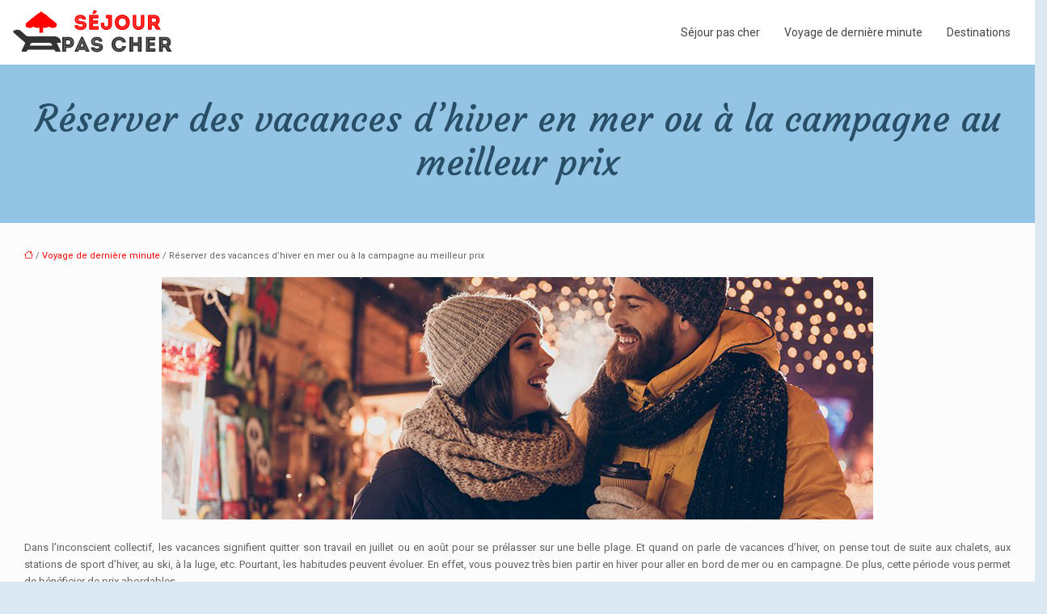

--- FILE ---
content_type: text/html; charset=UTF-8
request_url: https://www.xn--sjour-pas-cher-bkb.com/reserver-des-vacances-d-hiver-en-mer-ou-a-la-campagne-au-meilleur-prix/
body_size: 11063
content:
<!DOCTYPE html>
<html lang="fr-FR">
<head>
<meta charset="UTF-8" />
<meta name="viewport" content="width=device-width">
<link rel="shortcut icon" href="/wp-content/uploads/2016/09/favicon.png" />
<script type="application/ld+json">
{
    "@context": "https://schema.org",
    "@graph": [
        {
            "@type": "WebSite",
            "@id": "https://www.xn--sjour-pas-cher-bkb.com#website",
            "url": "https://www.xn--sjour-pas-cher-bkb.com",
            "name": "sejour pas cher",
            "inLanguage": "fr-FR",
            "publisher": {
                "@id": "https://www.xn--sjour-pas-cher-bkb.com#organization"
            }
        },
        {
            "@type": "Organization",
            "@id": "https://www.xn--sjour-pas-cher-bkb.com#organization",
            "name": "sejour pas cher",
            "url": "https://www.xn--sjour-pas-cher-bkb.com",
            "logo": {
                "@type": "ImageObject",
                "@id": "https://www.xn--sjour-pas-cher-bkb.com#logo",
                "url": "https://www.xn--sjour-pas-cher-bkb.com/wp-content/uploads/2016/09/logo-.png"
            }
        },
        {
            "@type": "Person",
            "@id": "https://www.xn--sjour-pas-cher-bkb.com/author/sejour-pas-cher#person",
            "name": "sejour-pas-cher",
            "jobTitle": "Rédaction Web",
            "url": "https://www.xn--sjour-pas-cher-bkb.com/author/sejour-pas-cher",
            "worksFor": {
                "@id": "https://www.xn--sjour-pas-cher-bkb.com#organization"
            },
            "image": {
                "@type": "ImageObject",
                "url": ""
            }
        },
        {
            "@type": "WebPage",
            "@id": "https://www.xn--sjour-pas-cher-bkb.com/reserver-des-vacances-d-hiver-en-mer-ou-a-la-campagne-au-meilleur-prix/#webpage",
            "url": "https://www.xn--sjour-pas-cher-bkb.com/reserver-des-vacances-d-hiver-en-mer-ou-a-la-campagne-au-meilleur-prix/",
            "isPartOf": {
                "@id": "https://www.xn--sjour-pas-cher-bkb.com#website"
            },
            "breadcrumb": {
                "@id": "https://www.xn--sjour-pas-cher-bkb.com/reserver-des-vacances-d-hiver-en-mer-ou-a-la-campagne-au-meilleur-prix/#breadcrumb"
            },
            "inLanguage": "fr_FR",
            "primaryImageOfPage": {
                "@id": "https://www.xn--sjour-pas-cher-bkb.com/wp-content/uploads/2019/09/vacances-d-hiver.jpeg"
            }
        },
        {
            "@type": "Article",
            "@id": "https://www.xn--sjour-pas-cher-bkb.com/reserver-des-vacances-d-hiver-en-mer-ou-a-la-campagne-au-meilleur-prix/#article",
            "headline": "Réserver des vacances d&rsquo;hiver en mer ou à la campagne au meilleur prix",
            "mainEntityOfPage": {
                "@id": "https://www.xn--sjour-pas-cher-bkb.com/reserver-des-vacances-d-hiver-en-mer-ou-a-la-campagne-au-meilleur-prix/#webpage"
            },
            "image": {
                "@type": "ImageObject",
                "@id": "https://www.xn--sjour-pas-cher-bkb.com/wp-content/uploads/2019/09/vacances-d-hiver.jpeg",
                "url": "https://www.xn--sjour-pas-cher-bkb.com/wp-content/uploads/2019/09/vacances-d-hiver.jpeg",
                "width": 880,
                "height": 300,
                "alt": "vacances d&#039;hiver"
            },
            "wordCount": 661,
            "isAccessibleForFree": true,
            "articleSection": [
                "Voyage de dernière minute"
            ],
            "datePublished": "2019-09-26T13:34:21+00:00",
            "author": {
                "@id": "https://www.xn--sjour-pas-cher-bkb.com/author/sejour-pas-cher#person"
            },
            "publisher": {
                "@id": "https://www.xn--sjour-pas-cher-bkb.com#organization"
            },
            "inLanguage": "fr-FR"
        },
        {
            "@type": "BreadcrumbList",
            "@id": "https://www.xn--sjour-pas-cher-bkb.com/reserver-des-vacances-d-hiver-en-mer-ou-a-la-campagne-au-meilleur-prix/#breadcrumb",
            "itemListElement": [
                {
                    "@type": "ListItem",
                    "position": 1,
                    "name": "Accueil",
                    "item": "https://www.xn--sjour-pas-cher-bkb.com/"
                },
                {
                    "@type": "ListItem",
                    "position": 2,
                    "name": "Voyage de dernière minute",
                    "item": "https://www.xn--sjour-pas-cher-bkb.com/voyage-de-derniere-minute/"
                },
                {
                    "@type": "ListItem",
                    "position": 3,
                    "name": "Réserver des vacances d&rsquo;hiver en mer ou à la campagne au meilleur prix",
                    "item": "https://www.xn--sjour-pas-cher-bkb.com/reserver-des-vacances-d-hiver-en-mer-ou-a-la-campagne-au-meilleur-prix/"
                }
            ]
        }
    ]
}</script>
<meta name='robots' content='max-image-preview:large' />
<title>Vacances d’hiver pas cher à la mer ou à la campagne </title><meta name="description" content="De nos jours, il est possible de partir en vacances d’hiver à la campagne ou au bord de la mer en bénéficiant de tarifs accessibles à toutes les bourses."><link rel="alternate" title="oEmbed (JSON)" type="application/json+oembed" href="https://www.xn--sjour-pas-cher-bkb.com/wp-json/oembed/1.0/embed?url=https%3A%2F%2Fwww.xn--sjour-pas-cher-bkb.com%2Freserver-des-vacances-d-hiver-en-mer-ou-a-la-campagne-au-meilleur-prix%2F" />
<link rel="alternate" title="oEmbed (XML)" type="text/xml+oembed" href="https://www.xn--sjour-pas-cher-bkb.com/wp-json/oembed/1.0/embed?url=https%3A%2F%2Fwww.xn--sjour-pas-cher-bkb.com%2Freserver-des-vacances-d-hiver-en-mer-ou-a-la-campagne-au-meilleur-prix%2F&#038;format=xml" />
<style id='wp-img-auto-sizes-contain-inline-css' type='text/css'>
img:is([sizes=auto i],[sizes^="auto," i]){contain-intrinsic-size:3000px 1500px}
/*# sourceURL=wp-img-auto-sizes-contain-inline-css */
</style>
<style id='wp-block-library-inline-css' type='text/css'>
:root{--wp-block-synced-color:#7a00df;--wp-block-synced-color--rgb:122,0,223;--wp-bound-block-color:var(--wp-block-synced-color);--wp-editor-canvas-background:#ddd;--wp-admin-theme-color:#007cba;--wp-admin-theme-color--rgb:0,124,186;--wp-admin-theme-color-darker-10:#006ba1;--wp-admin-theme-color-darker-10--rgb:0,107,160.5;--wp-admin-theme-color-darker-20:#005a87;--wp-admin-theme-color-darker-20--rgb:0,90,135;--wp-admin-border-width-focus:2px}@media (min-resolution:192dpi){:root{--wp-admin-border-width-focus:1.5px}}.wp-element-button{cursor:pointer}:root .has-very-light-gray-background-color{background-color:#eee}:root .has-very-dark-gray-background-color{background-color:#313131}:root .has-very-light-gray-color{color:#eee}:root .has-very-dark-gray-color{color:#313131}:root .has-vivid-green-cyan-to-vivid-cyan-blue-gradient-background{background:linear-gradient(135deg,#00d084,#0693e3)}:root .has-purple-crush-gradient-background{background:linear-gradient(135deg,#34e2e4,#4721fb 50%,#ab1dfe)}:root .has-hazy-dawn-gradient-background{background:linear-gradient(135deg,#faaca8,#dad0ec)}:root .has-subdued-olive-gradient-background{background:linear-gradient(135deg,#fafae1,#67a671)}:root .has-atomic-cream-gradient-background{background:linear-gradient(135deg,#fdd79a,#004a59)}:root .has-nightshade-gradient-background{background:linear-gradient(135deg,#330968,#31cdcf)}:root .has-midnight-gradient-background{background:linear-gradient(135deg,#020381,#2874fc)}:root{--wp--preset--font-size--normal:16px;--wp--preset--font-size--huge:42px}.has-regular-font-size{font-size:1em}.has-larger-font-size{font-size:2.625em}.has-normal-font-size{font-size:var(--wp--preset--font-size--normal)}.has-huge-font-size{font-size:var(--wp--preset--font-size--huge)}.has-text-align-center{text-align:center}.has-text-align-left{text-align:left}.has-text-align-right{text-align:right}.has-fit-text{white-space:nowrap!important}#end-resizable-editor-section{display:none}.aligncenter{clear:both}.items-justified-left{justify-content:flex-start}.items-justified-center{justify-content:center}.items-justified-right{justify-content:flex-end}.items-justified-space-between{justify-content:space-between}.screen-reader-text{border:0;clip-path:inset(50%);height:1px;margin:-1px;overflow:hidden;padding:0;position:absolute;width:1px;word-wrap:normal!important}.screen-reader-text:focus{background-color:#ddd;clip-path:none;color:#444;display:block;font-size:1em;height:auto;left:5px;line-height:normal;padding:15px 23px 14px;text-decoration:none;top:5px;width:auto;z-index:100000}html :where(.has-border-color){border-style:solid}html :where([style*=border-top-color]){border-top-style:solid}html :where([style*=border-right-color]){border-right-style:solid}html :where([style*=border-bottom-color]){border-bottom-style:solid}html :where([style*=border-left-color]){border-left-style:solid}html :where([style*=border-width]){border-style:solid}html :where([style*=border-top-width]){border-top-style:solid}html :where([style*=border-right-width]){border-right-style:solid}html :where([style*=border-bottom-width]){border-bottom-style:solid}html :where([style*=border-left-width]){border-left-style:solid}html :where(img[class*=wp-image-]){height:auto;max-width:100%}:where(figure){margin:0 0 1em}html :where(.is-position-sticky){--wp-admin--admin-bar--position-offset:var(--wp-admin--admin-bar--height,0px)}@media screen and (max-width:600px){html :where(.is-position-sticky){--wp-admin--admin-bar--position-offset:0px}}

/*# sourceURL=wp-block-library-inline-css */
</style><style id='global-styles-inline-css' type='text/css'>
:root{--wp--preset--aspect-ratio--square: 1;--wp--preset--aspect-ratio--4-3: 4/3;--wp--preset--aspect-ratio--3-4: 3/4;--wp--preset--aspect-ratio--3-2: 3/2;--wp--preset--aspect-ratio--2-3: 2/3;--wp--preset--aspect-ratio--16-9: 16/9;--wp--preset--aspect-ratio--9-16: 9/16;--wp--preset--color--black: #000000;--wp--preset--color--cyan-bluish-gray: #abb8c3;--wp--preset--color--white: #ffffff;--wp--preset--color--pale-pink: #f78da7;--wp--preset--color--vivid-red: #cf2e2e;--wp--preset--color--luminous-vivid-orange: #ff6900;--wp--preset--color--luminous-vivid-amber: #fcb900;--wp--preset--color--light-green-cyan: #7bdcb5;--wp--preset--color--vivid-green-cyan: #00d084;--wp--preset--color--pale-cyan-blue: #8ed1fc;--wp--preset--color--vivid-cyan-blue: #0693e3;--wp--preset--color--vivid-purple: #9b51e0;--wp--preset--color--base: #f9f9f9;--wp--preset--color--base-2: #ffffff;--wp--preset--color--contrast: #111111;--wp--preset--color--contrast-2: #636363;--wp--preset--color--contrast-3: #A4A4A4;--wp--preset--color--accent: #cfcabe;--wp--preset--color--accent-2: #c2a990;--wp--preset--color--accent-3: #d8613c;--wp--preset--color--accent-4: #b1c5a4;--wp--preset--color--accent-5: #b5bdbc;--wp--preset--gradient--vivid-cyan-blue-to-vivid-purple: linear-gradient(135deg,rgb(6,147,227) 0%,rgb(155,81,224) 100%);--wp--preset--gradient--light-green-cyan-to-vivid-green-cyan: linear-gradient(135deg,rgb(122,220,180) 0%,rgb(0,208,130) 100%);--wp--preset--gradient--luminous-vivid-amber-to-luminous-vivid-orange: linear-gradient(135deg,rgb(252,185,0) 0%,rgb(255,105,0) 100%);--wp--preset--gradient--luminous-vivid-orange-to-vivid-red: linear-gradient(135deg,rgb(255,105,0) 0%,rgb(207,46,46) 100%);--wp--preset--gradient--very-light-gray-to-cyan-bluish-gray: linear-gradient(135deg,rgb(238,238,238) 0%,rgb(169,184,195) 100%);--wp--preset--gradient--cool-to-warm-spectrum: linear-gradient(135deg,rgb(74,234,220) 0%,rgb(151,120,209) 20%,rgb(207,42,186) 40%,rgb(238,44,130) 60%,rgb(251,105,98) 80%,rgb(254,248,76) 100%);--wp--preset--gradient--blush-light-purple: linear-gradient(135deg,rgb(255,206,236) 0%,rgb(152,150,240) 100%);--wp--preset--gradient--blush-bordeaux: linear-gradient(135deg,rgb(254,205,165) 0%,rgb(254,45,45) 50%,rgb(107,0,62) 100%);--wp--preset--gradient--luminous-dusk: linear-gradient(135deg,rgb(255,203,112) 0%,rgb(199,81,192) 50%,rgb(65,88,208) 100%);--wp--preset--gradient--pale-ocean: linear-gradient(135deg,rgb(255,245,203) 0%,rgb(182,227,212) 50%,rgb(51,167,181) 100%);--wp--preset--gradient--electric-grass: linear-gradient(135deg,rgb(202,248,128) 0%,rgb(113,206,126) 100%);--wp--preset--gradient--midnight: linear-gradient(135deg,rgb(2,3,129) 0%,rgb(40,116,252) 100%);--wp--preset--gradient--gradient-1: linear-gradient(to bottom, #cfcabe 0%, #F9F9F9 100%);--wp--preset--gradient--gradient-2: linear-gradient(to bottom, #C2A990 0%, #F9F9F9 100%);--wp--preset--gradient--gradient-3: linear-gradient(to bottom, #D8613C 0%, #F9F9F9 100%);--wp--preset--gradient--gradient-4: linear-gradient(to bottom, #B1C5A4 0%, #F9F9F9 100%);--wp--preset--gradient--gradient-5: linear-gradient(to bottom, #B5BDBC 0%, #F9F9F9 100%);--wp--preset--gradient--gradient-6: linear-gradient(to bottom, #A4A4A4 0%, #F9F9F9 100%);--wp--preset--gradient--gradient-7: linear-gradient(to bottom, #cfcabe 50%, #F9F9F9 50%);--wp--preset--gradient--gradient-8: linear-gradient(to bottom, #C2A990 50%, #F9F9F9 50%);--wp--preset--gradient--gradient-9: linear-gradient(to bottom, #D8613C 50%, #F9F9F9 50%);--wp--preset--gradient--gradient-10: linear-gradient(to bottom, #B1C5A4 50%, #F9F9F9 50%);--wp--preset--gradient--gradient-11: linear-gradient(to bottom, #B5BDBC 50%, #F9F9F9 50%);--wp--preset--gradient--gradient-12: linear-gradient(to bottom, #A4A4A4 50%, #F9F9F9 50%);--wp--preset--font-size--small: 13px;--wp--preset--font-size--medium: 20px;--wp--preset--font-size--large: 36px;--wp--preset--font-size--x-large: 42px;--wp--preset--spacing--20: min(1.5rem, 2vw);--wp--preset--spacing--30: min(2.5rem, 3vw);--wp--preset--spacing--40: min(4rem, 5vw);--wp--preset--spacing--50: min(6.5rem, 8vw);--wp--preset--spacing--60: min(10.5rem, 13vw);--wp--preset--spacing--70: 3.38rem;--wp--preset--spacing--80: 5.06rem;--wp--preset--spacing--10: 1rem;--wp--preset--shadow--natural: 6px 6px 9px rgba(0, 0, 0, 0.2);--wp--preset--shadow--deep: 12px 12px 50px rgba(0, 0, 0, 0.4);--wp--preset--shadow--sharp: 6px 6px 0px rgba(0, 0, 0, 0.2);--wp--preset--shadow--outlined: 6px 6px 0px -3px rgb(255, 255, 255), 6px 6px rgb(0, 0, 0);--wp--preset--shadow--crisp: 6px 6px 0px rgb(0, 0, 0);}:root { --wp--style--global--content-size: 1320px;--wp--style--global--wide-size: 1920px; }:where(body) { margin: 0; }.wp-site-blocks { padding-top: var(--wp--style--root--padding-top); padding-bottom: var(--wp--style--root--padding-bottom); }.has-global-padding { padding-right: var(--wp--style--root--padding-right); padding-left: var(--wp--style--root--padding-left); }.has-global-padding > .alignfull { margin-right: calc(var(--wp--style--root--padding-right) * -1); margin-left: calc(var(--wp--style--root--padding-left) * -1); }.has-global-padding :where(:not(.alignfull.is-layout-flow) > .has-global-padding:not(.wp-block-block, .alignfull)) { padding-right: 0; padding-left: 0; }.has-global-padding :where(:not(.alignfull.is-layout-flow) > .has-global-padding:not(.wp-block-block, .alignfull)) > .alignfull { margin-left: 0; margin-right: 0; }.wp-site-blocks > .alignleft { float: left; margin-right: 2em; }.wp-site-blocks > .alignright { float: right; margin-left: 2em; }.wp-site-blocks > .aligncenter { justify-content: center; margin-left: auto; margin-right: auto; }:where(.wp-site-blocks) > * { margin-block-start: 1.2rem; margin-block-end: 0; }:where(.wp-site-blocks) > :first-child { margin-block-start: 0; }:where(.wp-site-blocks) > :last-child { margin-block-end: 0; }:root { --wp--style--block-gap: 1.2rem; }:root :where(.is-layout-flow) > :first-child{margin-block-start: 0;}:root :where(.is-layout-flow) > :last-child{margin-block-end: 0;}:root :where(.is-layout-flow) > *{margin-block-start: 1.2rem;margin-block-end: 0;}:root :where(.is-layout-constrained) > :first-child{margin-block-start: 0;}:root :where(.is-layout-constrained) > :last-child{margin-block-end: 0;}:root :where(.is-layout-constrained) > *{margin-block-start: 1.2rem;margin-block-end: 0;}:root :where(.is-layout-flex){gap: 1.2rem;}:root :where(.is-layout-grid){gap: 1.2rem;}.is-layout-flow > .alignleft{float: left;margin-inline-start: 0;margin-inline-end: 2em;}.is-layout-flow > .alignright{float: right;margin-inline-start: 2em;margin-inline-end: 0;}.is-layout-flow > .aligncenter{margin-left: auto !important;margin-right: auto !important;}.is-layout-constrained > .alignleft{float: left;margin-inline-start: 0;margin-inline-end: 2em;}.is-layout-constrained > .alignright{float: right;margin-inline-start: 2em;margin-inline-end: 0;}.is-layout-constrained > .aligncenter{margin-left: auto !important;margin-right: auto !important;}.is-layout-constrained > :where(:not(.alignleft):not(.alignright):not(.alignfull)){max-width: var(--wp--style--global--content-size);margin-left: auto !important;margin-right: auto !important;}.is-layout-constrained > .alignwide{max-width: var(--wp--style--global--wide-size);}body .is-layout-flex{display: flex;}.is-layout-flex{flex-wrap: wrap;align-items: center;}.is-layout-flex > :is(*, div){margin: 0;}body .is-layout-grid{display: grid;}.is-layout-grid > :is(*, div){margin: 0;}body{--wp--style--root--padding-top: 0px;--wp--style--root--padding-right: var(--wp--preset--spacing--50);--wp--style--root--padding-bottom: 0px;--wp--style--root--padding-left: var(--wp--preset--spacing--50);}a:where(:not(.wp-element-button)){text-decoration: underline;}:root :where(a:where(:not(.wp-element-button)):hover){text-decoration: none;}:root :where(.wp-element-button, .wp-block-button__link){background-color: var(--wp--preset--color--contrast);border-radius: .33rem;border-color: var(--wp--preset--color--contrast);border-width: 0;color: var(--wp--preset--color--base);font-family: inherit;font-size: var(--wp--preset--font-size--small);font-style: normal;font-weight: 500;letter-spacing: inherit;line-height: inherit;padding-top: 0.6rem;padding-right: 1rem;padding-bottom: 0.6rem;padding-left: 1rem;text-decoration: none;text-transform: inherit;}:root :where(.wp-element-button:hover, .wp-block-button__link:hover){background-color: var(--wp--preset--color--contrast-2);border-color: var(--wp--preset--color--contrast-2);color: var(--wp--preset--color--base);}:root :where(.wp-element-button:focus, .wp-block-button__link:focus){background-color: var(--wp--preset--color--contrast-2);border-color: var(--wp--preset--color--contrast-2);color: var(--wp--preset--color--base);outline-color: var(--wp--preset--color--contrast);outline-offset: 2px;outline-style: dotted;outline-width: 1px;}:root :where(.wp-element-button:active, .wp-block-button__link:active){background-color: var(--wp--preset--color--contrast);color: var(--wp--preset--color--base);}:root :where(.wp-element-caption, .wp-block-audio figcaption, .wp-block-embed figcaption, .wp-block-gallery figcaption, .wp-block-image figcaption, .wp-block-table figcaption, .wp-block-video figcaption){color: var(--wp--preset--color--contrast-2);font-family: var(--wp--preset--font-family--body);font-size: 0.8rem;}.has-black-color{color: var(--wp--preset--color--black) !important;}.has-cyan-bluish-gray-color{color: var(--wp--preset--color--cyan-bluish-gray) !important;}.has-white-color{color: var(--wp--preset--color--white) !important;}.has-pale-pink-color{color: var(--wp--preset--color--pale-pink) !important;}.has-vivid-red-color{color: var(--wp--preset--color--vivid-red) !important;}.has-luminous-vivid-orange-color{color: var(--wp--preset--color--luminous-vivid-orange) !important;}.has-luminous-vivid-amber-color{color: var(--wp--preset--color--luminous-vivid-amber) !important;}.has-light-green-cyan-color{color: var(--wp--preset--color--light-green-cyan) !important;}.has-vivid-green-cyan-color{color: var(--wp--preset--color--vivid-green-cyan) !important;}.has-pale-cyan-blue-color{color: var(--wp--preset--color--pale-cyan-blue) !important;}.has-vivid-cyan-blue-color{color: var(--wp--preset--color--vivid-cyan-blue) !important;}.has-vivid-purple-color{color: var(--wp--preset--color--vivid-purple) !important;}.has-base-color{color: var(--wp--preset--color--base) !important;}.has-base-2-color{color: var(--wp--preset--color--base-2) !important;}.has-contrast-color{color: var(--wp--preset--color--contrast) !important;}.has-contrast-2-color{color: var(--wp--preset--color--contrast-2) !important;}.has-contrast-3-color{color: var(--wp--preset--color--contrast-3) !important;}.has-accent-color{color: var(--wp--preset--color--accent) !important;}.has-accent-2-color{color: var(--wp--preset--color--accent-2) !important;}.has-accent-3-color{color: var(--wp--preset--color--accent-3) !important;}.has-accent-4-color{color: var(--wp--preset--color--accent-4) !important;}.has-accent-5-color{color: var(--wp--preset--color--accent-5) !important;}.has-black-background-color{background-color: var(--wp--preset--color--black) !important;}.has-cyan-bluish-gray-background-color{background-color: var(--wp--preset--color--cyan-bluish-gray) !important;}.has-white-background-color{background-color: var(--wp--preset--color--white) !important;}.has-pale-pink-background-color{background-color: var(--wp--preset--color--pale-pink) !important;}.has-vivid-red-background-color{background-color: var(--wp--preset--color--vivid-red) !important;}.has-luminous-vivid-orange-background-color{background-color: var(--wp--preset--color--luminous-vivid-orange) !important;}.has-luminous-vivid-amber-background-color{background-color: var(--wp--preset--color--luminous-vivid-amber) !important;}.has-light-green-cyan-background-color{background-color: var(--wp--preset--color--light-green-cyan) !important;}.has-vivid-green-cyan-background-color{background-color: var(--wp--preset--color--vivid-green-cyan) !important;}.has-pale-cyan-blue-background-color{background-color: var(--wp--preset--color--pale-cyan-blue) !important;}.has-vivid-cyan-blue-background-color{background-color: var(--wp--preset--color--vivid-cyan-blue) !important;}.has-vivid-purple-background-color{background-color: var(--wp--preset--color--vivid-purple) !important;}.has-base-background-color{background-color: var(--wp--preset--color--base) !important;}.has-base-2-background-color{background-color: var(--wp--preset--color--base-2) !important;}.has-contrast-background-color{background-color: var(--wp--preset--color--contrast) !important;}.has-contrast-2-background-color{background-color: var(--wp--preset--color--contrast-2) !important;}.has-contrast-3-background-color{background-color: var(--wp--preset--color--contrast-3) !important;}.has-accent-background-color{background-color: var(--wp--preset--color--accent) !important;}.has-accent-2-background-color{background-color: var(--wp--preset--color--accent-2) !important;}.has-accent-3-background-color{background-color: var(--wp--preset--color--accent-3) !important;}.has-accent-4-background-color{background-color: var(--wp--preset--color--accent-4) !important;}.has-accent-5-background-color{background-color: var(--wp--preset--color--accent-5) !important;}.has-black-border-color{border-color: var(--wp--preset--color--black) !important;}.has-cyan-bluish-gray-border-color{border-color: var(--wp--preset--color--cyan-bluish-gray) !important;}.has-white-border-color{border-color: var(--wp--preset--color--white) !important;}.has-pale-pink-border-color{border-color: var(--wp--preset--color--pale-pink) !important;}.has-vivid-red-border-color{border-color: var(--wp--preset--color--vivid-red) !important;}.has-luminous-vivid-orange-border-color{border-color: var(--wp--preset--color--luminous-vivid-orange) !important;}.has-luminous-vivid-amber-border-color{border-color: var(--wp--preset--color--luminous-vivid-amber) !important;}.has-light-green-cyan-border-color{border-color: var(--wp--preset--color--light-green-cyan) !important;}.has-vivid-green-cyan-border-color{border-color: var(--wp--preset--color--vivid-green-cyan) !important;}.has-pale-cyan-blue-border-color{border-color: var(--wp--preset--color--pale-cyan-blue) !important;}.has-vivid-cyan-blue-border-color{border-color: var(--wp--preset--color--vivid-cyan-blue) !important;}.has-vivid-purple-border-color{border-color: var(--wp--preset--color--vivid-purple) !important;}.has-base-border-color{border-color: var(--wp--preset--color--base) !important;}.has-base-2-border-color{border-color: var(--wp--preset--color--base-2) !important;}.has-contrast-border-color{border-color: var(--wp--preset--color--contrast) !important;}.has-contrast-2-border-color{border-color: var(--wp--preset--color--contrast-2) !important;}.has-contrast-3-border-color{border-color: var(--wp--preset--color--contrast-3) !important;}.has-accent-border-color{border-color: var(--wp--preset--color--accent) !important;}.has-accent-2-border-color{border-color: var(--wp--preset--color--accent-2) !important;}.has-accent-3-border-color{border-color: var(--wp--preset--color--accent-3) !important;}.has-accent-4-border-color{border-color: var(--wp--preset--color--accent-4) !important;}.has-accent-5-border-color{border-color: var(--wp--preset--color--accent-5) !important;}.has-vivid-cyan-blue-to-vivid-purple-gradient-background{background: var(--wp--preset--gradient--vivid-cyan-blue-to-vivid-purple) !important;}.has-light-green-cyan-to-vivid-green-cyan-gradient-background{background: var(--wp--preset--gradient--light-green-cyan-to-vivid-green-cyan) !important;}.has-luminous-vivid-amber-to-luminous-vivid-orange-gradient-background{background: var(--wp--preset--gradient--luminous-vivid-amber-to-luminous-vivid-orange) !important;}.has-luminous-vivid-orange-to-vivid-red-gradient-background{background: var(--wp--preset--gradient--luminous-vivid-orange-to-vivid-red) !important;}.has-very-light-gray-to-cyan-bluish-gray-gradient-background{background: var(--wp--preset--gradient--very-light-gray-to-cyan-bluish-gray) !important;}.has-cool-to-warm-spectrum-gradient-background{background: var(--wp--preset--gradient--cool-to-warm-spectrum) !important;}.has-blush-light-purple-gradient-background{background: var(--wp--preset--gradient--blush-light-purple) !important;}.has-blush-bordeaux-gradient-background{background: var(--wp--preset--gradient--blush-bordeaux) !important;}.has-luminous-dusk-gradient-background{background: var(--wp--preset--gradient--luminous-dusk) !important;}.has-pale-ocean-gradient-background{background: var(--wp--preset--gradient--pale-ocean) !important;}.has-electric-grass-gradient-background{background: var(--wp--preset--gradient--electric-grass) !important;}.has-midnight-gradient-background{background: var(--wp--preset--gradient--midnight) !important;}.has-gradient-1-gradient-background{background: var(--wp--preset--gradient--gradient-1) !important;}.has-gradient-2-gradient-background{background: var(--wp--preset--gradient--gradient-2) !important;}.has-gradient-3-gradient-background{background: var(--wp--preset--gradient--gradient-3) !important;}.has-gradient-4-gradient-background{background: var(--wp--preset--gradient--gradient-4) !important;}.has-gradient-5-gradient-background{background: var(--wp--preset--gradient--gradient-5) !important;}.has-gradient-6-gradient-background{background: var(--wp--preset--gradient--gradient-6) !important;}.has-gradient-7-gradient-background{background: var(--wp--preset--gradient--gradient-7) !important;}.has-gradient-8-gradient-background{background: var(--wp--preset--gradient--gradient-8) !important;}.has-gradient-9-gradient-background{background: var(--wp--preset--gradient--gradient-9) !important;}.has-gradient-10-gradient-background{background: var(--wp--preset--gradient--gradient-10) !important;}.has-gradient-11-gradient-background{background: var(--wp--preset--gradient--gradient-11) !important;}.has-gradient-12-gradient-background{background: var(--wp--preset--gradient--gradient-12) !important;}.has-small-font-size{font-size: var(--wp--preset--font-size--small) !important;}.has-medium-font-size{font-size: var(--wp--preset--font-size--medium) !important;}.has-large-font-size{font-size: var(--wp--preset--font-size--large) !important;}.has-x-large-font-size{font-size: var(--wp--preset--font-size--x-large) !important;}
/*# sourceURL=global-styles-inline-css */
</style>

<link rel='stylesheet' id='default-css' href='https://www.xn--sjour-pas-cher-bkb.com/wp-content/themes/factory-templates-4/style.css?ver=ed9d02e0bb2a8035333f201954e7409d' type='text/css' media='all' />
<link rel='stylesheet' id='bootstrap5-css' href='https://www.xn--sjour-pas-cher-bkb.com/wp-content/themes/factory-templates-4/css/bootstrap.min.css?ver=ed9d02e0bb2a8035333f201954e7409d' type='text/css' media='all' />
<link rel='stylesheet' id='bootstrap-icon-css' href='https://www.xn--sjour-pas-cher-bkb.com/wp-content/themes/factory-templates-4/css/bootstrap-icons.css?ver=ed9d02e0bb2a8035333f201954e7409d' type='text/css' media='all' />
<link rel='stylesheet' id='global-css' href='https://www.xn--sjour-pas-cher-bkb.com/wp-content/themes/factory-templates-4/css/global.css?ver=ed9d02e0bb2a8035333f201954e7409d' type='text/css' media='all' />
<link rel='stylesheet' id='light-theme-css' href='https://www.xn--sjour-pas-cher-bkb.com/wp-content/themes/factory-templates-4/css/light.css?ver=ed9d02e0bb2a8035333f201954e7409d' type='text/css' media='all' />
<script type="text/javascript" src="https://code.jquery.com/jquery-3.2.1.min.js?ver=ed9d02e0bb2a8035333f201954e7409d" id="jquery3.2.1-js"></script>
<script type="text/javascript" src="https://www.xn--sjour-pas-cher-bkb.com/wp-content/themes/factory-templates-4/js/fn.js?ver=ed9d02e0bb2a8035333f201954e7409d" id="default_script-js"></script>
<link rel="https://api.w.org/" href="https://www.xn--sjour-pas-cher-bkb.com/wp-json/" /><link rel="alternate" title="JSON" type="application/json" href="https://www.xn--sjour-pas-cher-bkb.com/wp-json/wp/v2/posts/197" /><link rel="EditURI" type="application/rsd+xml" title="RSD" href="https://www.xn--sjour-pas-cher-bkb.com/xmlrpc.php?rsd" />
<link rel="canonical" href="https://www.xn--sjour-pas-cher-bkb.com/reserver-des-vacances-d-hiver-en-mer-ou-a-la-campagne-au-meilleur-prix/" />
<link rel='shortlink' href='https://www.xn--sjour-pas-cher-bkb.com/?p=197' />
 
<meta name="google-site-verification" content="i4_VK7tYmA70c2GOdN7Axjys6sLSyJS9mjxlg7PFA9s" />
<script>
  (function(i,s,o,g,r,a,m){i['GoogleAnalyticsObject']=r;i[r]=i[r]||function(){
  (i[r].q=i[r].q||[]).push(arguments)},i[r].l=1*new Date();a=s.createElement(o),
  m=s.getElementsByTagName(o)[0];a.async=1;a.src=g;m.parentNode.insertBefore(a,m)
  })(window,document,'script','https://www.google-analytics.com/analytics.js','ga');

  ga('create', 'UA-79363928-11', 'auto');
  ga('send', 'pageview');

</script>
<link href="https://fonts.googleapis.com/css2?family=Courgette&family=Roboto:ital,wght@0,100;0,300;0,400;0,500;0,700;0,900;1,100;1,300;1,400;1,500;1,700;1,900&display=swap" rel="stylesheet"> 
<style type="text/css">
.default_color_background,.menu-bars{background-color : #ff0000 }.default_color_text,a,h1 span,h2 span,h3 span,h4 span,h5 span,h6 span{color :#ff0000 }.navigation li a,.navigation li.disabled,.navigation li.active a,.owl-dots .owl-dot.active span,.owl-dots .owl-dot:hover span{background-color: #ff0000;}
.block-spc{border-color:#ff0000}
.page-content a{color : #ff0000 }.page-content a:hover{color : #3596d1 }nav.navbar{background-color:#fff} .main-navigation {padding:0px;}.main-navigation.scrolled{padding:0px;}.main-navigation nav li{padding:20px 15px;}.main-navigation  .logo-sticky{height: 35px;}@media(min-width:990px){nav li a{padding:0px!important}}nav li a{font-size:14px;}nav li a{line-height:24px;}nav li a{color:#444444!important;}nav li:hover > a,.current-menu-item > a{color:#ff0000!important;}.main-navigation .sub-menu{padding:0px}.main-navigation ul ul li{padding:10px}.archive h1{color:#284f67!important;}.category .subheader,.single .subheader{padding:40px 15px }.archive h1{text-align:center!important;} .archive h1{font-size:45px}  .archive h2,.cat-description h2{font-size:25px} .archive h2 a,.cat-description h2{color:#444444!important;}.archive .readmore{background-color:#ff0000;}.archive .readmore{color:#fff;}.archive .readmore:hover{background-color:#284f67;}.archive .readmore:hover{color:#fff;}.archive .readmore{padding:8px 20px;}.archive .readmore{border-width: 0px}.single h1{color:#284f67!important;}.single .the-post h2{color:#284f67!important;}.single .the-post h3{color:#284f67!important;}.single .the-post h4{color:#284f67!important;}.single .the-post h5{color:#284f67!important;}.single .the-post h6{color:#284f67!important;} .single .post-content a{color:#ff0000} .single .post-content a:hover{color:#3596d1}.single h1{text-align:center!important;}.single h1{font-size: 45px}.single h2{font-size: 25px}.single h3{font-size: 21px}.single h4{font-size: 18px}.single h5{font-size: 16px}.single h6{font-size: 15px}footer{background-position:top }  footer a{color: #ff0000}#back_to_top{background-color:#93b6cd;}#back_to_top i, #back_to_top svg{color:#fff;} footer{padding:70px 0px 50px} #back_to_top {padding:3px 5px 6px;}</style>
<style>:root {
    --color-primary: #ff0000;
    --color-primary-light: #ff0000;
    --color-primary-dark: #b20000;
    --color-primary-hover: #e50000;
    --color-primary-muted: #ff0000;
            --color-background: #dce9f3;
    --color-text: #ffffff;
} </style>
<style id="custom-st" type="text/css">
body{font-family:"Roboto",Arial,Tahoma,sans-serif;font-size:13px;line-height:21px;font-weight:400;color:#626262;background-repeat:no-repeat;background-position:center top;}h1,h2,h3,h4,h5,h6{font-family:"Courgette",Helvetica,Arial,sans-serif;font-weight:300;}.list-arrow,footer ul{list-style:none;padding-left:0!important;}.accordion-section .accordion-title{padding:15px 30px;background-color:#3596d1;color:#fff;}.accordion-content{background-color:rgb(249,249,249);padding:15px 30px!important;}footer{color:#ccc;}footer img{padding-bottom:20px;}footer .footer-widget{font-size:21px;margin-bottom:20px;color:#fff;border-bottom:none!important;}footer ul li{transition:.5s all ease;padding:.4em 0;}.widget_sidebar .sidebar-widget{color:#222;line-height:30px;padding-bottom:10px;}.widget_sidebar{margin-bottom:40px;}.post{padding:40px 30px;box-shadow:0 10px 30px rgb(0 0 0 / 7%);margin:10px;background:#93b6cd14;}.single .post-content{margin-bottom:0px;padding:30px;}.main-navigation .menu-item-has-children:after {top:15px;color:#58d8d0;}@media (max-width:996px){.main-navigation nav li{padding:0px;}.b4-col-right{background-color:rgba(255,255,255,0.8)!important;}.b5 > span{opacity:0.8;}}</style>
</head> 

<body class="wp-singular post-template-default single single-post postid-197 single-format-standard wp-theme-factory-templates-4 catid-3" style="background-color: #dce9f3;">

<div class="main-navigation  container-xxl is_sticky none-mobile">
<nav class="navbar navbar-expand-lg  container-xxl">

<a id="logo" href="https://www.xn--sjour-pas-cher-bkb.com">
<img class="logo-main" src="/wp-content/uploads/2016/09/logo-.png"   alt="logo">
<img class="logo-sticky" src="/wp-content/uploads/2016/09/logo-.png" width="auto" height="35px" alt="logo"></a>

    <button class="navbar-toggler" type="button" data-bs-toggle="collapse" data-bs-target="#navbarSupportedContent" aria-controls="navbarSupportedContent" aria-expanded="false" aria-label="Toggle navigation">
      <span class="navbar-toggler-icon"><i class="bi bi-list"></i></span>
    </button>

    <div class="collapse navbar-collapse" id="navbarSupportedContent">

<ul id="main-menu" class="classic-menu navbar-nav ms-auto mb-2 mb-lg-0"><li id="menu-item-69" class="menu-item menu-item-type-taxonomy menu-item-object-category"><a href="https://www.xn--sjour-pas-cher-bkb.com/sejour-pas-cher/">Séjour pas cher</a></li>
<li id="menu-item-70" class="menu-item menu-item-type-taxonomy menu-item-object-category current-post-ancestor current-menu-parent current-post-parent"><a href="https://www.xn--sjour-pas-cher-bkb.com/voyage-de-derniere-minute/">Voyage de dernière minute</a></li>
<li id="menu-item-138" class="menu-item menu-item-type-taxonomy menu-item-object-category"><a href="https://www.xn--sjour-pas-cher-bkb.com/destinations/">Destinations</a></li>
</ul>
</div>
</nav>
</div><!--menu-->
<div style="background-color:#FCFCFC" class="body-content container-xxl px-0    add-top">
  

<div class="container-xxl subheader" style=" background-image:url();background-position:center ; background-color:rgba(148,196,227,1);">
<div id="mask" style=""></div>	
<div class="container-xxl"><h1 class="title">Réserver des vacances d&rsquo;hiver en mer ou à la campagne au meilleur prix</h1></div></div>	



<div class="post-content container-xxl"> 


<div class="row">
<div class="  col-xxl-9  col-md-12">	



<div class="all-post-content">
<article>
<div style="font-size: 11px" class="breadcrumb"><a href="/"><i class="bi bi-house"></i></a>&nbsp;/&nbsp;<a href="https://www.xn--sjour-pas-cher-bkb.com/voyage-de-derniere-minute/">Voyage de dernière minute</a>&nbsp;/&nbsp;Réserver des vacances d&rsquo;hiver en mer ou à la campagne au meilleur prix</div>
 <div class="text-center mb-4"><img class="img-fluid" caption="" alt="vacances d'hiver" src="https://www.xn--sjour-pas-cher-bkb.com/wp-content/uploads/2019/09/vacances-d-hiver.jpeg" /></div><div class="the-post">





<p style="text-align: justify;">Dans l’inconscient collectif, les vacances signifient quitter son travail en juillet ou en août pour se prélasser sur une belle plage. Et quand on parle de vacances d’hiver, on pense tout de suite aux chalets, aux stations de sport d’hiver, au ski, à la luge, etc. Pourtant, les habitudes peuvent évoluer.<span id="more-197"></span> En effet, vous pouvez très bien partir en hiver pour aller en bord de mer ou en campagne. De plus, cette période vous permet de bénéficier de prix abordables.</p>
<h2 style="text-align: justify;"><strong>Les avantages de partir en vacances en hiver</strong></h2>
<p style="text-align: justify;">Les vacances sont souvent synonymes d’été, de chaleur, de plage, de farniente, etc. C’est pourquoi moins de deux Français sur dix partent en vacances en hiver. D’ailleurs, comme les festivités de Noël et du Nouvel An se déroulent justement pendant cette période, bon nombre d’individus restent chez eux afin de passer les fêtes avec leurs proches. Par ailleurs, ceux qui partent choisissent généralement la montagne. Cependant, un séjour dans une station de ski nécessite un budget assez conséquent. En effet, d’après une récente étude, il faut prévoir en moyenne 1 200 euros pour bénéficier d’une location d’une semaine au ski pour six personnes. Or, il est tout à fait possible de se détendre en hiver sans être obligé d’aller dans une station de ski ou de s’évader sous les tropiques. Il suffit de programmer des <a href="https://www.vacanciel.com/vos-vacances-la-mer-et-la-campagne">vacances d’hiver en campagne</a> ou à la mer. De cette façon, vous allez profiter des grands espaces en famille ou entre amis, puisqu’il n’y aura pas grand monde. En outre, vous pouvez bénéficier de tarifs intéressants dans la mesure où les agences de voyages, les compagnies aériennes, les établissements hôteliers, les loueurs de voitures ainsi que les différents prestataires proposent des remises importantes.</p>
<h2 style="text-align: justify;"><strong>Les meilleures destinations pour des vacances au bord de la mer en hiver</strong></h2>
<p style="text-align: justify;">Sur la Côte d’Azur et sur les rives de la Méditerranée, le soleil brille quasiment à longueur d’année ! Ainsi, en optant pour des <strong>vacances d’hiver en mer </strong>dans cette région, vous pouvez profiter de la chaleur du soleil et vous amuser sur les plages sans risquer de prendre froid. Découvrez le paysage côtier différemment, avec une autre lumière que l’été. Et il ne faut pas oublier que les spécialités culinaires de la région accompagnées des fameux vins de Provence. Que ce soit sur la côte varoise, la côte bleue, ou la Côte d’Azur, il est possible de séjourner dans des hôtels ou des clubs de 2 ou 3 étoiles à un prix défiant toute concurrence ! Il en est de même si vous choisissez de visiter la Bretagne ou la côte atlantique. Ici également, en dehors de magnifiques paysages et d’activités ouvertes à tous, vous pouvez savourer la gastronomie locale.</p>
<h2 style="text-align: justify;"><strong>Où partir à la campagne en hiver ?</strong></h2>
<p style="text-align: justify;">Il peut sembler surprenant de partir en <strong>vacances d’hiver en campagne</strong>. Pourtant, cette solution présente un certain nombre d’avantages qu’il est utile de connaître. En premier lieu, vous allez profiter des montagnes, des forêts, des Grands Lacs, de la faune et de la flore quasiment tout seul. En effet, rares sont les personnes qui pensent réserver dans un club 3 étoiles au Pays basque ou dans le Gers pour l’hiver. Ce qui fait que vous allez rencontrer moins de monde. Par conséquent, les différentes activités sont à votre entière disposition. Aussi bien l’escalade que le rafting, le parapente, l’accrobranche, la pêche, le canyoning, le canoë ou encore la randonnée vous attendent. Et comme le prix des hôtels et de l’hébergement est assez abordable en cette période, vous allez faire des économies sur votre budget. De plus, il est possible de choisir entre différentes formules, à savoir la pension complète, la demi-pension, la location en Vacanciel, etc. Cela vous permet de faire le tour des restaurants pour déguster les spécialités locales ou simplement pratiquer un maximum d’activités afin de garder la forme.</p>




</div>
</article>




<div class="row nav-post-cat"><div class="col-6"><a href="https://www.xn--sjour-pas-cher-bkb.com/centre-de-plongee-et-loisirs-subaquatiques/"><i class="bi bi-arrow-left"></i>Centre de plongée et loisirs subaquatiques</a></div><div class="col-6"><a href="https://www.xn--sjour-pas-cher-bkb.com/les-meilleurs-sites-pour-reserver-un-week-end-de-derniere-minute/"><i class="bi bi-arrow-left"></i>Les meilleurs sites pour réserver un week-end de dernière minute</a></div></div>

</div>

</div>	


<div class="col-xxl-3 col-md-12">
<div class="sidebar">
<div class="widget-area">





<div class='widget_sidebar'><div class='sidebar-widget'>À la une</div><div class='textwidget sidebar-ma'><div class="row mb-2"><div class="col-12"><a href="https://www.xn--sjour-pas-cher-bkb.com/les-plus-belles-vues-sur-la-cote-corse-depuis-le-pont-du-ferry/">Les plus belles vues sur la côte corse depuis le pont du ferry</a></div></div><div class="row mb-2"><div class="col-12"><a href="https://www.xn--sjour-pas-cher-bkb.com/ambiance-festive-et-conviviale-le-bresil-vous-envoute/">Ambiance festive et conviviale, le brésil vous envoûte</a></div></div><div class="row mb-2"><div class="col-12"><a href="https://www.xn--sjour-pas-cher-bkb.com/amerique-du-sud-une-terre-de-contrastes/">Amérique du sud, une terre de contrastes</a></div></div><div class="row mb-2"><div class="col-12"><a href="https://www.xn--sjour-pas-cher-bkb.com/sejour-en-bresil-entre-nature-et-culture/">Séjour en brésil, entre nature et culture</a></div></div><div class="row mb-2"><div class="col-12"><a href="https://www.xn--sjour-pas-cher-bkb.com/collines-rocheuses-de-la-cappadoce-paysages-lunaires/">Collines rocheuses de la cappadoce, paysages lunaires</a></div></div></div></div></div><div class='widget_sidebar'><div class='sidebar-widget'>Articles similaires</div><div class='textwidget sidebar-ma'><div class="row mb-2"><div class="col-12"><a href="https://www.xn--sjour-pas-cher-bkb.com/sejour-en-afrique-du-sud-entre-safaris-et-villes-vibrantes/">Séjour en afrique du sud, entre safaris et villes vibrantes</a></div></div><div class="row mb-2"><div class="col-12"><a href="https://www.xn--sjour-pas-cher-bkb.com/baleares-entre-fetes-et-paysages-preserves/">Baléares, entre fêtes et paysages préservés</a></div></div><div class="row mb-2"><div class="col-12"><a href="https://www.xn--sjour-pas-cher-bkb.com/organiser-un-voyage-de-reve/">Organiser un voyage de rêve</a></div></div><div class="row mb-2"><div class="col-12"><a href="https://www.xn--sjour-pas-cher-bkb.com/lit-jumeau-pour-camping-car-acheter-un-matelas-en-ligne/">Lit jumeau pour camping car : acheter un matelas en ligne</a></div></div></div></div>
<style>
	.nav-post-cat .col-6 i{
		display: inline-block;
		position: absolute;
	}
	.nav-post-cat .col-6 a{
		position: relative;
	}
	.nav-post-cat .col-6:nth-child(1) a{
		padding-left: 18px;
		float: left;
	}
	.nav-post-cat .col-6:nth-child(1) i{
		left: 0;
	}
	.nav-post-cat .col-6:nth-child(2) a{
		padding-right: 18px;
		float: right;
	}
	.nav-post-cat .col-6:nth-child(2) i{
		transform: rotate(180deg);
		right: 0;
	}
	.nav-post-cat .col-6:nth-child(2){
		text-align: right;
	}
</style>



</div>
</div>
</div> </div>








</div>

</div><!--body-content-->

<footer class="container-xxl" style="background-color:#2c3e4a; ">
<div class="container-xxl">	
<div class="widgets">
<div class="row">
<div class="col-xxl-3 col-md-12">
<div class="widget_footer"><div class="footer-widget">Taxe de séjour</div>			<div class="textwidget"><p>La taxe de séjour est une taxe due dans certains lieux d'hébergement touristiques qui est destinée à favoriser la fréquentation touristique de la commune. Elle s'additionne au montant de l'hébergement.

</p>
</div>
		</div></div>
<div class="col-xxl-3 col-md-12">
<div class="widget_footer"><div class="footer-widget">Séjour thalasso</div>			<div class="textwidget"><p>Le séjour thalasso amène des bienfaits à long terme dans le cas où il dure au minimum 6 jours. En effet, en suivant une bonne hygiène de vie après la cure, les bienfaits peuvent durer de 4 à 8 mois.</p>
</div>
		</div></div>
<div class="col-xxl-3 col-md-12">
<div class="widget_footer"><div class="footer-widget">Séjour à Antigua</div>			<div class="textwidget"><p>Un voyage à Antigua est l’occasion de profiter de l’une des plus belles plages des Antilles. Les nombreux îlots de son littoral abritent de magnifiques spots de plongée et des récifs extraordinaires.</p>
</div>
		</div></div>
<div class="col-xxl-3 col-md-12">
<div class="widget_footer"><div class="footer-widget">Voyage en corse</div>			<div class="textwidget"><p>Ce petit rocher entre mer et montagnes est le paradis des randonneurs optant pour un voyage en Corse dynamique. Des vacances en Corse s’apprécient des criques sauvages du littoral méditerranéen. </p>
</div>
		</div></div>
</div>
</div></div>
</footer>

<div class="to-top square" id="inactive"><a id='back_to_top'><svg xmlns="http://www.w3.org/2000/svg" width="16" height="16" fill="currentColor" class="bi bi-arrow-up-short" viewBox="0 0 16 16">
  <path fill-rule="evenodd" d="M8 12a.5.5 0 0 0 .5-.5V5.707l2.146 2.147a.5.5 0 0 0 .708-.708l-3-3a.5.5 0 0 0-.708 0l-3 3a.5.5 0 1 0 .708.708L7.5 5.707V11.5a.5.5 0 0 0 .5.5z"/>
</svg></a></div>
<script type="text/javascript">
	let calcScrollValue = () => {
	let scrollProgress = document.getElementById("progress");
	let progressValue = document.getElementById("back_to_top");
	let pos = document.documentElement.scrollTop;
	let calcHeight = document.documentElement.scrollHeight - document.documentElement.clientHeight;
	let scrollValue = Math.round((pos * 100) / calcHeight);
	if (pos > 500) {
	progressValue.style.display = "grid";
	} else {
	progressValue.style.display = "none";
	}
	scrollProgress.addEventListener("click", () => {
	document.documentElement.scrollTop = 0;
	});
	scrollProgress.style.background = `conic-gradient( ${scrollValue}%, #fff ${scrollValue}%)`;
	};
	window.onscroll = calcScrollValue;
	window.onload = calcScrollValue;
</script>






<script type="speculationrules">
{"prefetch":[{"source":"document","where":{"and":[{"href_matches":"/*"},{"not":{"href_matches":["/wp-*.php","/wp-admin/*","/wp-content/uploads/*","/wp-content/*","/wp-content/plugins/*","/wp-content/themes/factory-templates-4/*","/*\\?(.+)"]}},{"not":{"selector_matches":"a[rel~=\"nofollow\"]"}},{"not":{"selector_matches":".no-prefetch, .no-prefetch a"}}]},"eagerness":"conservative"}]}
</script>
<p class="text-center" style="margin-bottom: 0px"><a href="/plan-du-site/">Plan du site</a></p><script type="text/javascript" src="https://www.xn--sjour-pas-cher-bkb.com/wp-content/themes/factory-templates-4/js/bootstrap.bundle.min.js" id="bootstrap5-js"></script>

<script type="text/javascript">
$(document).ready(function() {
$( ".the-post img" ).on( "click", function() {
var url_img = $(this).attr('src');
$('.img-fullscreen').html("<div><img src='"+url_img+"'></div>");
$('.img-fullscreen').fadeIn();
});
$('.img-fullscreen').on( "click", function() {
$(this).empty();
$('.img-fullscreen').hide();
});
//$('.block2.st3:first-child').removeClass("col-2");
//$('.block2.st3:first-child').addClass("col-6 fheight");
});
</script>










<div class="img-fullscreen"></div>

</body>
</html>

--- FILE ---
content_type: text/plain
request_url: https://www.google-analytics.com/j/collect?v=1&_v=j102&a=864852796&t=pageview&_s=1&dl=https%3A%2F%2Fwww.xn--sjour-pas-cher-bkb.com%2Freserver-des-vacances-d-hiver-en-mer-ou-a-la-campagne-au-meilleur-prix%2F&ul=en-us%40posix&dt=Vacances%20d%E2%80%99hiver%20pas%20cher%20%C3%A0%20la%20mer%20ou%20%C3%A0%20la%20campagne&sr=1280x720&vp=1280x720&_u=IEBAAEABAAAAACAAI~&jid=2143953848&gjid=1830147906&cid=937284266.1769027788&tid=UA-79363928-11&_gid=438318109.1769027788&_r=1&_slc=1&z=1293214896
body_size: -454
content:
2,cG-B21YCLXFYB